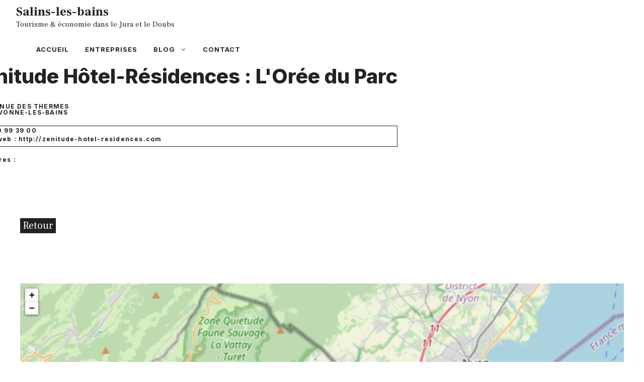

--- FILE ---
content_type: text/plain
request_url: https://www.google-analytics.com/j/collect?v=1&_v=j102&a=2865508&t=pageview&_s=1&dl=https%3A%2F%2Fwww.salins-les-bains.com%2Fentreprise%2Fzenitude-hotel-residences-loree-du-parc-divonne-les-bains%2F&ul=en-us%40posix&dt=Zenitude%20H%C3%B4tel-R%C3%A9sidences%20%3A%20L%E2%80%99Or%C3%A9e%20du%20Parc%20%E2%80%93%20Divonne-les-Bains%20%E2%80%93%20Salins-les-bains&sr=1280x720&vp=1280x720&_u=YADAAEABAAAAACAAI~&jid=845180861&gjid=179836018&cid=703947165.1765795515&tid=UA-197676524-1&_gid=1711684268.1765795515&_r=1&_slc=1&gtm=45He5ca1n81T7HRF63v845776937za200zd845776937&gcd=13l3l3l3l1l1&dma=0&tag_exp=103116026~103200004~104527906~104528500~104684208~104684211~105391253~115583767~115938466~115938469~116184927~116184929~116217636~116217638~116251938~116251940~116682876&z=2061499413
body_size: -453
content:
2,cG-9F9JBQLMFQ